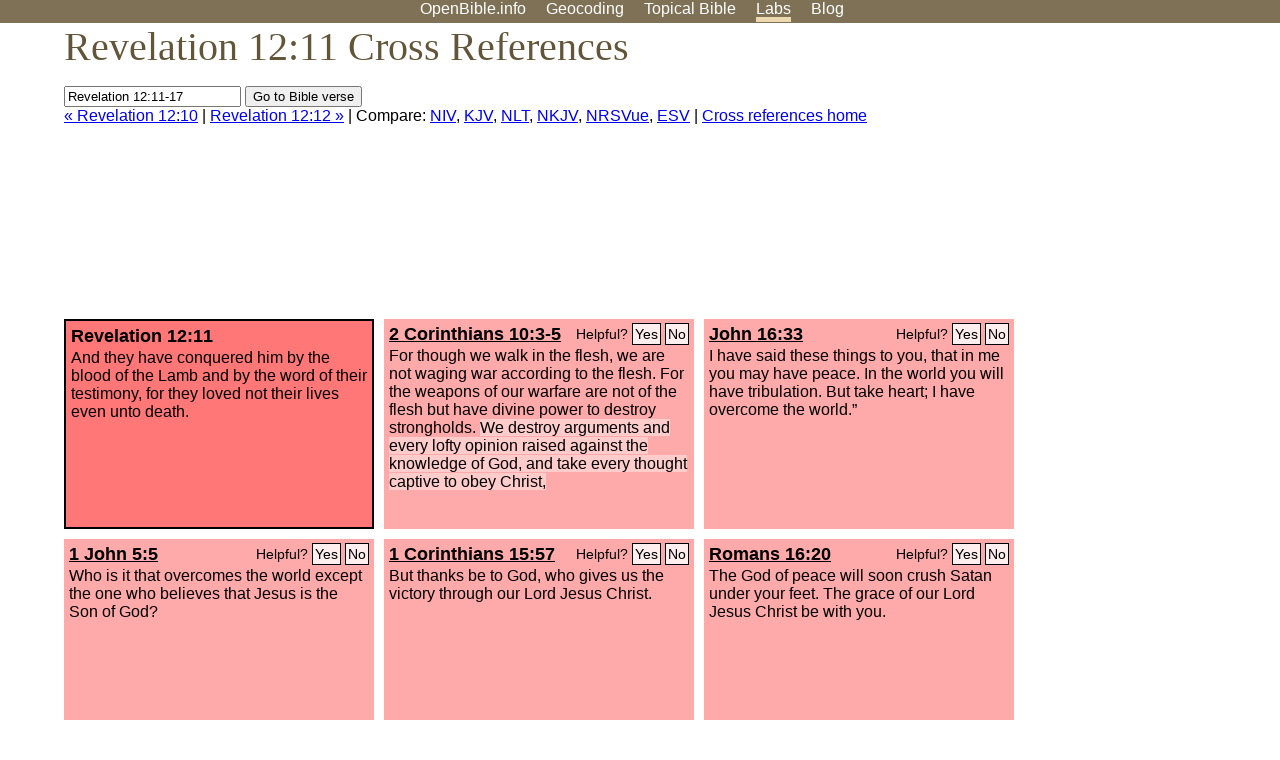

--- FILE ---
content_type: text/html; charset=UTF-8
request_url: http://www-origin.openbible.info/labs/cross-references/search?q=Revelation+12%3A11-17
body_size: 8641
content:
<!DOCTYPE html PUBLIC "-//W3C//DTD XHTML 1.0 Strict//EN" "http://www.w3.org/TR/xhtml1/DTD/xhtml1-strict.dtd">
<html xmlns="http://www.w3.org/1999/xhtml">
<head>
<title>Rev 12:11 Cross References (33 Verses)</title>
<meta name="viewport" content="width=device-width" />
<meta charset="UTF-8" />
<style>body{background:#fff;font-family:Segoe UI,-apple-system,Verdana,sans-serif;margin:0;padding:0}h1{font-size:250%;color:#625539;font-family:Georgia,serif;font-weight:400;margin-top:0;margin-bottom:.25em}h1+h2,h1+p{margin-top:-.5em}h2{font-size:200%;color:#6d834e;font-family:Georgia,serif;font-weight:400;margin-bottom:.25em;clear:left}h3{color:#625529;font-size:110%}h3+p,h3+ul{margin-top:-1em}h4{font-family:Georgia,serif;margin-bottom:.25em}td{vertical-align:top}#head{background:#7e7156}#head p{margin:0;padding-bottom:5px}#nav{text-align:center}#head a,#nav a{text-decoration:none;color:#fff;margin-right:1em;padding:0}#nav a:hover,body.blog #nav-blog,body.geo #nav-geo,body.home #nav-home,body.labs #nav-labs,body.realtime #nav-realtime,body.topics #nav-topics{border-bottom:5px solid #ebd8af}#logo{margin:.25em;padding:0;font-size:100%;position:absolute;left:0;height:2em}#body{width:90%;max-width:1200px;min-width:300px;margin-left:auto;margin-right:auto}div.testament{width:40%;float:left}div.testament h3{position:static;width:auto;text-align:left}div.testament li{font-size:110%}#side ul,div.testament ul{list-style-type:none;margin-left:0;padding-left:0}p.intro{font-family:Geogia,serif;font-size:125%;color:#444}#side{border-top:1px solid #7e7156;padding-top:0;margin-top:25px}#foot{font-size:85%;color:#444;border-top:1px solid #7e7156;padding:5px 5% 0;max-width:1200px;margin-top:25px;clear:both}#top-ads{float:right;margin:1em 2em 0 1em;width:340px}ul.overlay-gallery li{list-style-type:none;display:inline;float:left;clear:right;margin:auto 2em 1em auto}.alpha-nav{color:#ccc}.alpha-nav strong{color:#000}a img{border:none}a.ge{padding:0 0 24px 36px;background:url(https://a.openbible.info/images/ge.png);background-repeat:no-repeat}h2 a{color:#6d834e}span.sc{font-variant:small-caps}.note,span.preview{font-size:85%;color:#444}img.atlas{float:left;margin:auto 2em 2em auto}hr.clear{height:1px;visibility:hidden;clear:both}code{font-family:Consolas,monospace;font-size:85%;background:#eee}span.note{font-weight:400;font-size:80%}cite.bibleref{font-style:normal}img{max-width:100%}#map-canvas img{max-width:auto}input{font-weight:400}#suggest ol{width:25%;float:left;list-style-type:none}h2 input{font-size:120%;max-width:100%}h2 input[type=submit]{font-size:100%}form.topic-search{background:#e2e6dc;margin:0 0 auto 0;padding:4px 5px 4px 10px;font-weight:700}form+h1{margin-top:.2em}body.script .invisible{visibility:hidden}body.script .visible,body.script .visible .invisible{visibility:visible}.topic-search input{padding:2px}.topic-search .alpha-nav{font-weight:400;margin-top:-.5em}p.error,p.message{background:#ebd8af;border-top:1px solid #7e7156;border-bottom:1px solid #7e7156;padding:10px}body.script .vote-buttons{padding-right:10px;margin:0}.vote-buttons button{margin-bottom:3px}p.browse-verse{font-size:80%;margin-top:-.75em}p.verse-text{font-size:120%;line-height:160%}p.verse-topics{line-height:250%}p.verse-topics a{text-decoration:none;margin-right:1em}p.verse-topics a:hover{text-decoration:underline}a.cloud-1{font-size:90%}a.cloud-2{font-size:120%}a.cloud-3{font-size:150%}a.cloud-4{font-size:200%}a.cloud-5{font-size:250%}body.topics h1 span.small{display:block;font-size:35%;margin-bottom:-.5em}body.photos h1 img{float:left;margin:.25em 15px .5em 0}body.photos h2{clear:left}body.photos div.col{width:30%;float:left}body.photos div.col h2{border-color:transparent}span.credit{font-size:75%}ul.photos{list-style-type:none;padding-left:0;margin-left:0}ul.photos li{padding:3px;display:inline-block;list-style-type:none}.clear{clear:both}.left{float:left}.right{float:right}table.data{border-spacing:0}table.data td{border-bottom:1px solid #ccc}table.data th{text-align:left;border-bottom:1px solid #666}table.data th.number,td.number,th.number{text-align:right}table.data td,table.data th{padding:2px}table.chapters td{padding-right:12px}body.realtime input.search{font-size:120%}#tweets div.tweets{margin-top:12px;padding:0}#tweets div.tweets div{border-top:1px dashed #ccc;line-height:125%;padding:5px 0;clear:left}#tweets{max-width:564px;padding:12px 0;margin-top:20px}body.realtime a.bibleref{color:#390}#tweets h2{margin-top:0}.realtime-home #tweets{border-right:200px solid #f0f0f0;float:left;padding-top:0;padding-right:20px}.realtime-home .top{float:left;width:200px;margin-left:-200px;padding:10px 20px}p.prev-next{clear:left}ol.emoji{padding:0;margin:0;list-style-type:none}ol.emoji li{display:inline-block;font-size:2em;max-width:100px;text-align:center;list-style-type:none;width:2em;padding:8px}ol.emoji li small{font-size:45%;display:block}a.share span{margin:0;padding:0;height:20px;width:20px;line-height:20px;font-size:16px}a.share svg{fill:#fff;width:20px;height:20px;display:inline-block;vertical-align:bottom}h1 a.share span{font-size:20px}h1 a.share svg{vertical-align:baseline}@media (max-width:769px){#top-ads{float:none;margin:2em 0;text-align:center;width:auto;min-height:250px}#head p{line-height:44px}.mobile-hide{display:none}table.chapters td{padding-bottom:12px}}@media print{#top-ads{display:none}}</style>
<link rel="icon" type="image/x-icon" href="https://a.openbible.info/favicon.ico" />
	<link rel="canonical" href="https://www.openbible.info/labs/cross-references/search?q=Revelation+12%3A11" />
<style type="text/css">
	.votes-1 { background: #fee; }
	.votes-2 { background: #fdd; }
	.votes-3 { background: #fcc; }
	.votes-4 { background: #fbb; }
	.votes-5 { background: #faa; }
	div.crossrefs { clear: right; }
	div.crossrefs div { width:300px; height:200px; float:left; margin:auto 10px 10px auto; padding:5px; overflow:auto; }
	div.crossrefs div h3 {color:#000; margin-top:0; margin-bottom:1em; }
	div.crossrefs div h3 a {color:#000; }
	div.crossrefs p {margin-bottom:0;}
	div.crossrefs div.crossref-verse { background: #f77; border: 2px solid #000; width: 296px; height: 196px;}
	span.vote { font-size:80%; float:right; font-weight:normal; padding-top:2px;}
	span.vote a {background: #fee; border:1px solid #000; padding:2px; color:#000; text-decoration:none;}
	@media print {
		div.crossrefs div, div.crossrefs div.crossref-verse { width:auto; height:auto; float:none; margin:auto; padding:auto; }
		form, span.vote, span.links, #head { display:none; }
		h1 { font-size: 100%; }
	}
</style>
</head>
<body class="labs inline-h3">
<div id="head">
	<p id="nav">
		<a href="/" id="nav-home">OpenBible.info</a>
		<a href="/geo/" id="nav-geo">Geocoding</a>
		<a href="/topics/" id="nav-topics">Topical<span class="mobile-hide">&#160;Bible</span></a>
		<a href="/labs/" id="nav-labs">Labs</a>
		<a href="/blog/" id="nav-blog">Blog</a>
	</p>
</div>
<div id="top-ads">
<script async="async" src="//pagead2.googlesyndication.com/pagead/js/adsbygoogle.js"></script>
<!-- Responsive 1 -->
<ins class="adsbygoogle"
     style="display:block"
     data-ad-client="ca-pub-7781027110498774"
     data-ad-slot="2667392197"
     data-ad-format="auto"></ins>
<script>
(adsbygoogle = window.adsbygoogle || []).push({});
</script>
</div>
<div id="body">
<h1>Revelation 12:11 Cross References</h1>
<form action="/labs/cross-references/search">
<p><input type="text" name="q" size="20" value="Revelation 12:11-17" /> <input type="submit" value="Go to Bible verse" />
		<br />
						<a href="/labs/cross-references/search?q=Revelation+12%3A10">&laquo; Revelation 12:10</a>
			 |							<a href="/labs/cross-references/search?q=Revelation+12%3A12">Revelation 12:12 &raquo;</a>
				| Compare: <a href="https://www.biblegateway.com/passage/?search=Rev+12%3A11%2C2+Cor+10%3A3-5%2CJohn+16%3A33%2C1+Jn+5%3A5%2C1+Cor+15%3A57%2CRom+16%3A20%2CRev+2%3A26%2CActs+20%3A24%2CHeb+2%3A14-15%2C1+Jn+4%3A4%2CRom+8%3A33-39%2CRev+3%3A5%2C2+Tim+4%3A7-8%2CRev+3%3A21%2CRev+3%3A12%2CRev+2%3A7%2CEph+6%3A13-18%2CRev+20%3A4%2CRev+2%3A10-11%2CLuke+14%3A26%2CRev+7%3A10-14%2CRev+15%3A2-3%2CRev+14%3A1-4%2C1+Jn+2%3A13-14%2CRev+11%3A7%2CRev+6%3A9%2CRev+1%3A2%2CActs+21%3A13%2CRev+19%3A10%2CRev+2%3A17%2CRev+2%3A13%2CRev+1%3A9%2CRev+12%3A17%2CHeb+11%3A35-38&amp;version=NIV">NIV</a>, <a href="https://www.biblegateway.com/passage/?search=Rev+12%3A11%2C2+Cor+10%3A3-5%2CJohn+16%3A33%2C1+Jn+5%3A5%2C1+Cor+15%3A57%2CRom+16%3A20%2CRev+2%3A26%2CActs+20%3A24%2CHeb+2%3A14-15%2C1+Jn+4%3A4%2CRom+8%3A33-39%2CRev+3%3A5%2C2+Tim+4%3A7-8%2CRev+3%3A21%2CRev+3%3A12%2CRev+2%3A7%2CEph+6%3A13-18%2CRev+20%3A4%2CRev+2%3A10-11%2CLuke+14%3A26%2CRev+7%3A10-14%2CRev+15%3A2-3%2CRev+14%3A1-4%2C1+Jn+2%3A13-14%2CRev+11%3A7%2CRev+6%3A9%2CRev+1%3A2%2CActs+21%3A13%2CRev+19%3A10%2CRev+2%3A17%2CRev+2%3A13%2CRev+1%3A9%2CRev+12%3A17%2CHeb+11%3A35-38&amp;version=KJV">KJV</a>, <a href="https://www.biblegateway.com/passage/?search=Rev+12%3A11%2C2+Cor+10%3A3-5%2CJohn+16%3A33%2C1+Jn+5%3A5%2C1+Cor+15%3A57%2CRom+16%3A20%2CRev+2%3A26%2CActs+20%3A24%2CHeb+2%3A14-15%2C1+Jn+4%3A4%2CRom+8%3A33-39%2CRev+3%3A5%2C2+Tim+4%3A7-8%2CRev+3%3A21%2CRev+3%3A12%2CRev+2%3A7%2CEph+6%3A13-18%2CRev+20%3A4%2CRev+2%3A10-11%2CLuke+14%3A26%2CRev+7%3A10-14%2CRev+15%3A2-3%2CRev+14%3A1-4%2C1+Jn+2%3A13-14%2CRev+11%3A7%2CRev+6%3A9%2CRev+1%3A2%2CActs+21%3A13%2CRev+19%3A10%2CRev+2%3A17%2CRev+2%3A13%2CRev+1%3A9%2CRev+12%3A17%2CHeb+11%3A35-38&amp;version=NLT">NLT</a>, <a href="https://www.biblegateway.com/passage/?search=Rev+12%3A11%2C2+Cor+10%3A3-5%2CJohn+16%3A33%2C1+Jn+5%3A5%2C1+Cor+15%3A57%2CRom+16%3A20%2CRev+2%3A26%2CActs+20%3A24%2CHeb+2%3A14-15%2C1+Jn+4%3A4%2CRom+8%3A33-39%2CRev+3%3A5%2C2+Tim+4%3A7-8%2CRev+3%3A21%2CRev+3%3A12%2CRev+2%3A7%2CEph+6%3A13-18%2CRev+20%3A4%2CRev+2%3A10-11%2CLuke+14%3A26%2CRev+7%3A10-14%2CRev+15%3A2-3%2CRev+14%3A1-4%2C1+Jn+2%3A13-14%2CRev+11%3A7%2CRev+6%3A9%2CRev+1%3A2%2CActs+21%3A13%2CRev+19%3A10%2CRev+2%3A17%2CRev+2%3A13%2CRev+1%3A9%2CRev+12%3A17%2CHeb+11%3A35-38&amp;version=NKJV">NKJV</a>, <a href="https://www.biblegateway.com/passage/?search=Rev+12%3A11%2C2+Cor+10%3A3-5%2CJohn+16%3A33%2C1+Jn+5%3A5%2C1+Cor+15%3A57%2CRom+16%3A20%2CRev+2%3A26%2CActs+20%3A24%2CHeb+2%3A14-15%2C1+Jn+4%3A4%2CRom+8%3A33-39%2CRev+3%3A5%2C2+Tim+4%3A7-8%2CRev+3%3A21%2CRev+3%3A12%2CRev+2%3A7%2CEph+6%3A13-18%2CRev+20%3A4%2CRev+2%3A10-11%2CLuke+14%3A26%2CRev+7%3A10-14%2CRev+15%3A2-3%2CRev+14%3A1-4%2C1+Jn+2%3A13-14%2CRev+11%3A7%2CRev+6%3A9%2CRev+1%3A2%2CActs+21%3A13%2CRev+19%3A10%2CRev+2%3A17%2CRev+2%3A13%2CRev+1%3A9%2CRev+12%3A17%2CHeb+11%3A35-38&amp;version=NRSVUE">NRSVue</a>, <a href="https://www.biblegateway.com/passage/?search=Rev+12%3A11%2C2+Cor+10%3A3-5%2CJohn+16%3A33%2C1+Jn+5%3A5%2C1+Cor+15%3A57%2CRom+16%3A20%2CRev+2%3A26%2CActs+20%3A24%2CHeb+2%3A14-15%2C1+Jn+4%3A4%2CRom+8%3A33-39%2CRev+3%3A5%2C2+Tim+4%3A7-8%2CRev+3%3A21%2CRev+3%3A12%2CRev+2%3A7%2CEph+6%3A13-18%2CRev+20%3A4%2CRev+2%3A10-11%2CLuke+14%3A26%2CRev+7%3A10-14%2CRev+15%3A2-3%2CRev+14%3A1-4%2C1+Jn+2%3A13-14%2CRev+11%3A7%2CRev+6%3A9%2CRev+1%3A2%2CActs+21%3A13%2CRev+19%3A10%2CRev+2%3A17%2CRev+2%3A13%2CRev+1%3A9%2CRev+12%3A17%2CHeb+11%3A35-38&amp;version=ESV">ESV</a>
		|
		<a href="/labs/cross-references/">Cross references home</a>
</p>
</form>
	<div class="crossrefs">
		<div class="crossref-verse">
		<h3>Revelation 12:11</h3>
		<p>And they have conquered him by the blood of the Lamb and by the word of their testimony, for they loved not their lives even unto death.</p>
		</div>
									<div class="votes-5"><h3><a href="/labs/cross-references/search?q=2+Corinthians+10%3A3-5">2 Corinthians 10:3-5</a> <span id="c66012011.47010003-47010005" class="vote"></span></h3>
				<p>For though we walk in the flesh, we are not waging war according to the flesh. For the weapons of our warfare are not of the flesh but have divine power to destroy strongholds. <span class="votes-3">We destroy arguments and every lofty opinion raised against the knowledge of God, and take every thought captive to obey Christ,</span></p>
				</div>
							<div class="votes-5"><h3><a href="/labs/cross-references/search?q=John+16%3A33">John 16:33</a> <span id="c66012011.43016033-43016033" class="vote"></span></h3>
				<p>I have said these things to you, that in me you may have peace. In the world you will have tribulation. But take heart; I have overcome the world.&#8221;</p>
				</div>
							<div class="votes-5"><h3><a href="/labs/cross-references/search?q=1+John+5%3A5">1 John 5:5</a> <span id="c66012011.62005005-62005005" class="vote"></span></h3>
				<p>Who is it that overcomes the world except the one who believes that Jesus is the Son of God?</p>
				</div>
							<div class="votes-5"><h3><a href="/labs/cross-references/search?q=1+Corinthians+15%3A57">1 Corinthians 15:57</a> <span id="c66012011.46015057-46015057" class="vote"></span></h3>
				<p>But thanks be to God, who gives us the victory through our Lord Jesus Christ.</p>
				</div>
							<div class="votes-5"><h3><a href="/labs/cross-references/search?q=Romans+16%3A20">Romans 16:20</a> <span id="c66012011.45016020-45016020" class="vote"></span></h3>
				<p>The God of peace will soon crush Satan under your feet. The grace of our Lord Jesus Christ be with you.</p>
				</div>
							<div class="votes-5"><h3><a href="/labs/cross-references/search?q=Revelation+2%3A26">Revelation 2:26</a> <span id="c66012011.66002026-66002026" class="vote"></span></h3>
				<p>The one who conquers and who keeps my works until the end, to him I will give authority over the nations,</p>
				</div>
							<div class="votes-5"><h3><a href="/labs/cross-references/search?q=Acts+20%3A24">Acts 20:24</a> <span id="c66012011.44020024-44020024" class="vote"></span></h3>
				<p>But I do not account my life of any value nor as precious to myself, if only I may finish my course and the ministry that I received from the Lord Jesus, to testify to the gospel of the grace of God.</p>
				</div>
							<div class="votes-5"><h3><a href="/labs/cross-references/search?q=Hebrews+2%3A14-15">Hebrews 2:14-15</a> <span id="c66012011.58002014-58002015" class="vote"></span></h3>
				<p>Since therefore the children share in flesh and blood, he himself likewise partook of the same things, that through death he might destroy the one who has the power of death, that is, the devil, and deliver all those who through fear of death were subject to lifelong slavery.</p>
				</div>
							<div class="votes-5"><h3><a href="/labs/cross-references/search?q=1+John+4%3A4">1 John 4:4</a> <span id="c66012011.62004004-62004004" class="vote"></span></h3>
				<p>Little children, you are from God and have overcome them, for he who is in you is greater than he who is in the world.</p>
				</div>
							<div class="votes-5"><h3><a href="/labs/cross-references/search?q=Romans+8%3A33-39">Romans 8:33-39</a> <span id="c66012011.45008033-45008039" class="vote"></span></h3>
				<p>Who shall bring any charge against God's elect? It is God who justifies. Who is to condemn? Christ Jesus is the one who died&#8212;more than that, who was raised&#8212;who is at the right hand of God, who indeed is interceding for us. Who shall separate us from the love of Christ? Shall tribulation, or distress, or persecution, or famine, or nakedness, or danger, or sword? As it is written, &#8220;For your sake we are being killed all the day long; we are regarded as sheep to be slaughtered.&#8221; <span class="votes-3">No, in all these things we are more than conquerors through him who loved us.</span></p>
				</div>
							<div class="votes-5"><h3><a href="/labs/cross-references/search?q=Revelation+3%3A5">Revelation 3:5</a> <span id="c66012011.66003005-66003005" class="vote"></span></h3>
				<p>The one who conquers will be clothed thus in white garments, and I will never blot his name out of the book of life. I will confess his name before my Father and before his angels.</p>
				</div>
							<div class="votes-5"><h3><a href="/labs/cross-references/search?q=2+Timothy+4%3A7-8">2 Timothy 4:7-8</a> <span id="c66012011.55004007-55004008" class="vote"></span></h3>
				<p>I have fought the good fight, I have finished the race, I have kept the faith. Henceforth there is laid up for me the crown of righteousness, which the Lord, the righteous judge, will award to me on that day, and not only to me but also to all who have loved his appearing.</p>
				</div>
							<div class="votes-5"><h3><a href="/labs/cross-references/search?q=Revelation+3%3A21">Revelation 3:21</a> <span id="c66012011.66003021-66003021" class="vote"></span></h3>
				<p>The one who conquers, I will grant him to sit with me on my throne, as I also conquered and sat down with my Father on his throne.</p>
				</div>
							<div class="votes-5"><h3><a href="/labs/cross-references/search?q=Revelation+3%3A12">Revelation 3:12</a> <span id="c66012011.66003012-66003012" class="vote"></span></h3>
				<p>The one who conquers, I will make him a pillar in the temple of my God. Never shall he go out of it, and I will write on him the name of my God, and the name of the city of my God, the new Jerusalem, which comes down from my God out of heaven, and my own new name.</p>
				</div>
							<div class="votes-5"><h3><a href="/labs/cross-references/search?q=Revelation+2%3A7">Revelation 2:7</a> <span id="c66012011.66002007-66002007" class="vote"></span></h3>
				<p>He who has an ear, let him hear what the Spirit says to the churches. To the one who conquers I will grant to eat of the tree of life, which is in the paradise of God.&#8217;</p>
				</div>
							<div class="votes-5"><h3><a href="/labs/cross-references/search?q=Ephesians+6%3A13-18">Ephesians 6:13-18</a> <span id="c66012011.49006013-49006018" class="vote"></span></h3>
				<p>Therefore take up the whole armor of God, that you may be able to withstand in the evil day, and having done all, to stand firm. Stand therefore, having fastened on the belt of truth, and having put on the breastplate of righteousness, and, as shoes for your feet, having put on the readiness given by the gospel of peace. In all circumstances take up the shield of faith, with which you can extinguish all the flaming darts of the evil one; and take the helmet of salvation, and the sword of the Spirit, which is the word of God,</p>
				</div>
							<div class="votes-5"><h3><a href="/labs/cross-references/search?q=Revelation+20%3A4">Revelation 20:4</a> <span id="c66012011.66020004-66020004" class="vote"></span></h3>
				<p>Then I saw thrones, and seated on them were those to whom the authority to judge was committed. Also I saw the souls of those who had been beheaded for the testimony of Jesus and for the word of God, and those who had not worshiped the beast or its image and had not received its mark on their foreheads or their hands. They came to life and reigned with Christ for a thousand years.</p>
				</div>
							<div class="votes-5"><h3><a href="/labs/cross-references/search?q=Revelation+2%3A10-11">Revelation 2:10-11</a> <span id="c66012011.66002010-66002011" class="vote"></span></h3>
				<p><span class="votes-4">Do not fear what you are about to suffer. Behold, the devil is about to throw some of you into prison, that you may be tested, and for ten days you will have tribulation. Be faithful unto death, and I will give you the crown of life.</span> He who has an ear, let him hear what the Spirit says to the churches. The one who conquers will not be hurt by the second death.&#8217;</p>
				</div>
							<div class="votes-5"><h3><a href="/labs/cross-references/search?q=Luke+14%3A26">Luke 14:26</a> <span id="c66012011.42014026-42014026" class="vote"></span></h3>
				<p>&#8220;If anyone comes to me and does not hate his own father and mother and wife and children and brothers and sisters, yes, and even his own life, he cannot be my disciple.</p>
				</div>
							<div class="votes-5"><h3><a href="/labs/cross-references/search?q=Revelation+7%3A10-14">Revelation 7:10-14</a> <span id="c66012011.66007010-66007014" class="vote"></span></h3>
				<p>and crying out with a loud voice, &#8220;Salvation belongs to our God who sits on the throne, and to the Lamb!&#8221; And all the angels were standing around the throne and around the elders and the four living creatures, and they fell on their faces before the throne and worshiped God, saying, &#8220;Amen! Blessing and glory and wisdom and thanksgiving and honor and power and might be to our God forever and ever! Amen.&#8221; Then one of the elders addressed me, saying, &#8220;Who are these, clothed in white robes, and from where have they come?&#8221; <span class="votes-4">I said to him, &#8220;Sir, you know.&#8221; And he said to me, &#8220;These are the ones coming out of the great tribulation. They have washed their robes and made them white in the blood of the Lamb.</span></p>
				</div>
							<div class="votes-5"><h3><a href="/labs/cross-references/search?q=Revelation+15%3A2-3">Revelation 15:2-3</a> <span id="c66012011.66015002-66015003" class="vote"></span></h3>
				<p>And I saw what appeared to be a sea of glass mingled with fire&#8212;and also those who had conquered the beast and its image and the number of its name, standing beside the sea of glass with harps of God in their hands. And they sing the song of Moses, the servant of God, and the song of the Lamb, saying, &#8220;Great and amazing are your deeds, O Lord God the Almighty! Just and true are your ways, O King of the nations!</p>
				</div>
							<div class="votes-5"><h3><a href="/labs/cross-references/search?q=Revelation+14%3A1-4">Revelation 14:1-4</a> <span id="c66012011.66014001-66014004" class="vote"></span></h3>
				<p>Then I looked, and behold, on Mount Zion stood the Lamb, and with him 144,000 who had his name and his Father's name written on their foreheads. And I heard a voice from heaven like the roar of many waters and like the sound of loud thunder. The voice I heard was like the sound of harpists playing on their harps, and they were singing a new song before the throne and before the four living creatures and before the elders. No one could learn that song except the 144,000 who had been redeemed from the earth. It is these who have not defiled themselves with women, for they are virgins. It is these who follow the Lamb wherever he goes. These have been redeemed from mankind as firstfruits for God and the Lamb,</p>
				</div>
							<div class="votes-5"><h3><a href="/labs/cross-references/search?q=1+John+2%3A13-14">1 John 2:13-14</a> <span id="c66012011.62002013-62002014" class="vote"></span></h3>
				<p><span class="votes-3">I am writing to you, fathers, because you know him who is from the beginning. I am writing to you, young men, because you have overcome the evil one. I write to you, children, because you know the Father.</span> I write to you, fathers, because you know him who is from the beginning. I write to you, young men, because you are strong, and the word of God abides in you, and you have overcome the evil one.</p>
				</div>
							<div class="votes-5"><h3><a href="/labs/cross-references/search?q=Revelation+11%3A7">Revelation 11:7</a> <span id="c66012011.66011007-66011007" class="vote"></span></h3>
				<p>And when they have finished their testimony, the beast that rises from the bottomless pit will make war on them and conquer them and kill them,</p>
				</div>
							<div class="votes-5"><h3><a href="/labs/cross-references/search?q=Revelation+6%3A9">Revelation 6:9</a> <span id="c66012011.66006009-66006009" class="vote"></span></h3>
				<p>When he opened the fifth seal, I saw under the altar the souls of those who had been slain for the word of God and for the witness they had borne.</p>
				</div>
							<div class="votes-5"><h3><a href="/labs/cross-references/search?q=Revelation+1%3A2">Revelation 1:2</a> <span id="c66012011.66001002-66001002" class="vote"></span></h3>
				<p>who bore witness to the word of God and to the testimony of Jesus Christ, even to all that he saw.</p>
				</div>
							<div class="votes-5"><h3><a href="/labs/cross-references/search?q=Acts+21%3A13">Acts 21:13</a> <span id="c66012011.44021013-44021013" class="vote"></span></h3>
				<p>Then Paul answered, &#8220;What are you doing, weeping and breaking my heart? For I am ready not only to be imprisoned but even to die in Jerusalem for the name of the Lord Jesus.&#8221;</p>
				</div>
							<div class="votes-5"><h3><a href="/labs/cross-references/search?q=Revelation+19%3A10">Revelation 19:10</a> <span id="c66012011.66019010-66019010" class="vote"></span></h3>
				<p>Then I fell down at his feet to worship him, but he said to me, &#8220;You must not do that! I am a fellow servant with you and your brothers who hold to the testimony of Jesus. Worship God.&#8221; For the testimony of Jesus is the spirit of prophecy.</p>
				</div>
							<div class="votes-5"><h3><a href="/labs/cross-references/search?q=Revelation+2%3A17">Revelation 2:17</a> <span id="c66012011.66002017-66002017" class="vote"></span></h3>
				<p>He who has an ear, let him hear what the Spirit says to the churches. To the one who conquers I will give some of the hidden manna, and I will give him a white stone, with a new name written on the stone that no one knows except the one who receives it.&#8217;</p>
				</div>
							<div class="votes-5"><h3><a href="/labs/cross-references/search?q=Revelation+2%3A13">Revelation 2:13</a> <span id="c66012011.66002013-66002013" class="vote"></span></h3>
				<p>&#8220;&#8216;I know where you dwell, where Satan's throne is. Yet you hold fast my name, and you did not deny my faith even in the days of Antipas my faithful witness, who was killed among you, where Satan dwells.</p>
				</div>
							<div class="votes-5"><h3><a href="/labs/cross-references/search?q=Revelation+1%3A9">Revelation 1:9</a> <span id="c66012011.66001009-66001009" class="vote"></span></h3>
				<p>I, John, your brother and partner in the tribulation and the kingdom and the patient endurance that are in Jesus, was on the island called Patmos on account of the word of God and the testimony of Jesus.</p>
				</div>
							<div class="votes-5"><h3><a href="/labs/cross-references/search?q=Revelation+12%3A17">Revelation 12:17</a> <span id="c66012011.66012017-66012017" class="vote"></span></h3>
				<p>Then the dragon became furious with the woman and went off to make war on the rest of her offspring, on those who keep the commandments of God and hold to the testimony of Jesus. And he stood on the sand of the sea.</p>
				</div>
							<div class="votes-5"><h3><a href="/labs/cross-references/search?q=Hebrews+11%3A35-38">Hebrews 11:35-38</a> <span id="c66012011.58011035-58011038" class="vote"></span></h3>
				<p>Women received back their dead by resurrection. Some were tortured, refusing to accept release, so that they might rise again to a better life. Others suffered mocking and flogging, and even chains and imprisonment. They were stoned, they were sawn in two, they were killed with the sword. They went about in skins of sheep and goats, destitute, afflicted, mistreated&#8212; of whom the world was not worthy&#8212;wandering about in deserts and mountains, and in dens and caves of the earth.</p>
				</div>
					</div>
<script type="text/javascript">
var votes = document.querySelectorAll("span.vote");
for (var i = 0, j = votes.length; i < j; i++) {
	var node = votes[i];
	var id = node.id.substr(1)
	node.innerHTML = 'Helpful? <a id="u' + id + '" href="#u">Yes</a> <a id="d' + id + '" href="#d">No</a>';
};
var voteLinks = document.querySelectorAll("span.vote a");
for (var i = 0, j = voteLinks.length; i < j; i++) {
	voteLinks[i].addEventListener("click", voteCallback, false);
}

function voteCallback(e) {
	e.preventDefault();
	var node = e.target;
	var xhr = new XMLHttpRequest();
	xhr.open("POST", "/labs/cross-references/vote");
	xhr.setRequestHeader("Content-Type", "application/x-www-form-urlencoded");
	xhr.send("vote=" + node.id);
	node.parentNode.innerHTML = "Thanks for voting";
}
</script>
</div>
<div id="foot">
<p>Unless otherwise indicated, all content is licensed under a <a rel="license" href="http://creativecommons.org/licenses/by/4.0/">Creative Commons Attribution License</a>. All Scripture quotations, unless otherwise indicated, are taken from The Holy Bible, English Standard Version. Copyright &copy;2001 by <a href="http://www.crosswaybibles.org/">Crossway Bibles</a>, a publishing ministry of Good News Publishers. Contact me: openbibleinfo (at) gmail.com.
</p>
</div>
<!-- Google Tag Manager -->
<script>(function(w,d,s,l,i){w[l]=w[l]||[];w[l].push({'gtm.start':
new Date().getTime(),event:'gtm.js'});var f=d.getElementsByTagName(s)[0],
j=d.createElement(s),dl=l!='dataLayer'?'&l='+l:'';j.async=true;j.src=
'https://www.googletagmanager.com/gtm.js?id='+i+dl;f.parentNode.insertBefore(j,f);
})(window,document,'script','dataLayer','GTM-5B9KC46');</script>
<!-- End Google Tag Manager -->
</body>
</html>

--- FILE ---
content_type: text/html; charset=utf-8
request_url: https://www.google.com/recaptcha/api2/aframe
body_size: 268
content:
<!DOCTYPE HTML><html><head><meta http-equiv="content-type" content="text/html; charset=UTF-8"></head><body><script nonce="iyJ7eVxWQw05jrHMgQ_dXA">/** Anti-fraud and anti-abuse applications only. See google.com/recaptcha */ try{var clients={'sodar':'https://pagead2.googlesyndication.com/pagead/sodar?'};window.addEventListener("message",function(a){try{if(a.source===window.parent){var b=JSON.parse(a.data);var c=clients[b['id']];if(c){var d=document.createElement('img');d.src=c+b['params']+'&rc='+(localStorage.getItem("rc::a")?sessionStorage.getItem("rc::b"):"");window.document.body.appendChild(d);sessionStorage.setItem("rc::e",parseInt(sessionStorage.getItem("rc::e")||0)+1);localStorage.setItem("rc::h",'1769704325903');}}}catch(b){}});window.parent.postMessage("_grecaptcha_ready", "*");}catch(b){}</script></body></html>